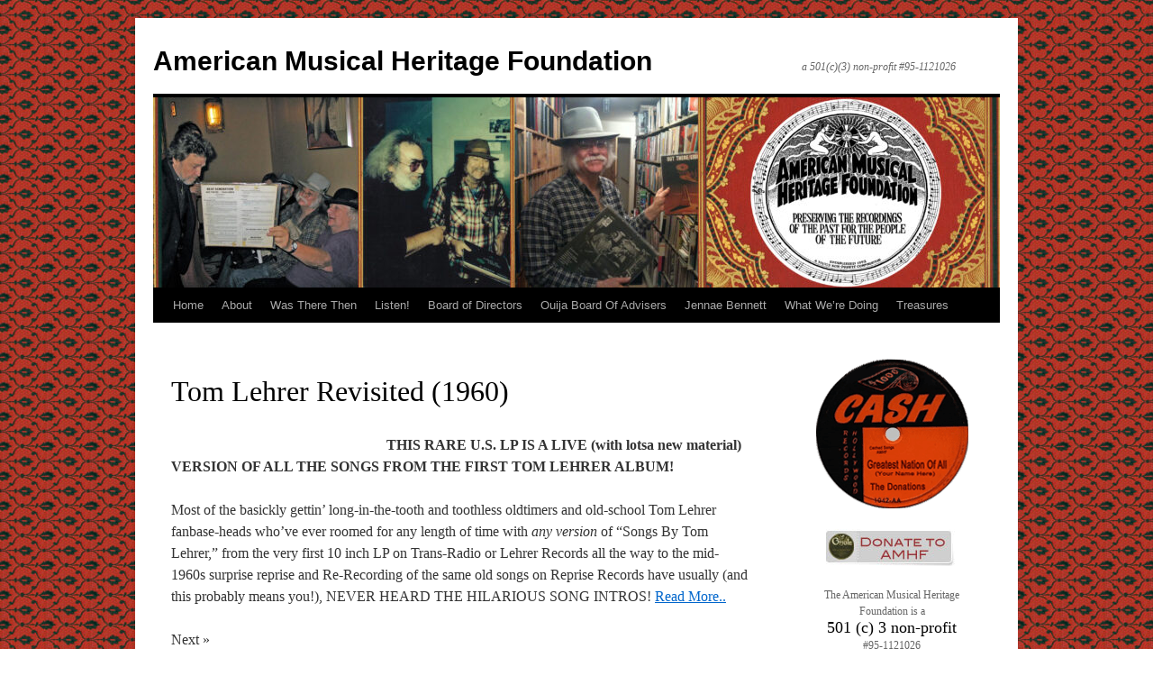

--- FILE ---
content_type: text/html; charset=UTF-8
request_url: http://recordmuseum.org/treasures/tom-lehrer/
body_size: 8928
content:
<!DOCTYPE html>
<html lang="en-US">
<head>
<meta charset="UTF-8" />
<title>
Tom Lehrer Revisited | American Musical Heritage Foundation	</title>
<link rel="profile" href="https://gmpg.org/xfn/11" />
<link rel="stylesheet" type="text/css" media="all" href="http://recordmuseum.org/wp-content/themes/twentyten/style.css?ver=20240402" />
<link rel="pingback" href="http://recordmuseum.org/xmlrpc.php">
<meta name='robots' content='max-image-preview:large' />
<link rel='dns-prefetch' href='//recordmuseum.org' />
<link rel="alternate" type="application/rss+xml" title="American Musical Heritage Foundation &raquo; Feed" href="http://recordmuseum.org/feed/" />
<link rel="alternate" type="application/rss+xml" title="American Musical Heritage Foundation &raquo; Comments Feed" href="http://recordmuseum.org/comments/feed/" />
<script type="text/javascript">
/* <![CDATA[ */
window._wpemojiSettings = {"baseUrl":"https:\/\/s.w.org\/images\/core\/emoji\/15.0.3\/72x72\/","ext":".png","svgUrl":"https:\/\/s.w.org\/images\/core\/emoji\/15.0.3\/svg\/","svgExt":".svg","source":{"concatemoji":"http:\/\/recordmuseum.org\/wp-includes\/js\/wp-emoji-release.min.js?ver=6.5.2"}};
/*! This file is auto-generated */
!function(i,n){var o,s,e;function c(e){try{var t={supportTests:e,timestamp:(new Date).valueOf()};sessionStorage.setItem(o,JSON.stringify(t))}catch(e){}}function p(e,t,n){e.clearRect(0,0,e.canvas.width,e.canvas.height),e.fillText(t,0,0);var t=new Uint32Array(e.getImageData(0,0,e.canvas.width,e.canvas.height).data),r=(e.clearRect(0,0,e.canvas.width,e.canvas.height),e.fillText(n,0,0),new Uint32Array(e.getImageData(0,0,e.canvas.width,e.canvas.height).data));return t.every(function(e,t){return e===r[t]})}function u(e,t,n){switch(t){case"flag":return n(e,"\ud83c\udff3\ufe0f\u200d\u26a7\ufe0f","\ud83c\udff3\ufe0f\u200b\u26a7\ufe0f")?!1:!n(e,"\ud83c\uddfa\ud83c\uddf3","\ud83c\uddfa\u200b\ud83c\uddf3")&&!n(e,"\ud83c\udff4\udb40\udc67\udb40\udc62\udb40\udc65\udb40\udc6e\udb40\udc67\udb40\udc7f","\ud83c\udff4\u200b\udb40\udc67\u200b\udb40\udc62\u200b\udb40\udc65\u200b\udb40\udc6e\u200b\udb40\udc67\u200b\udb40\udc7f");case"emoji":return!n(e,"\ud83d\udc26\u200d\u2b1b","\ud83d\udc26\u200b\u2b1b")}return!1}function f(e,t,n){var r="undefined"!=typeof WorkerGlobalScope&&self instanceof WorkerGlobalScope?new OffscreenCanvas(300,150):i.createElement("canvas"),a=r.getContext("2d",{willReadFrequently:!0}),o=(a.textBaseline="top",a.font="600 32px Arial",{});return e.forEach(function(e){o[e]=t(a,e,n)}),o}function t(e){var t=i.createElement("script");t.src=e,t.defer=!0,i.head.appendChild(t)}"undefined"!=typeof Promise&&(o="wpEmojiSettingsSupports",s=["flag","emoji"],n.supports={everything:!0,everythingExceptFlag:!0},e=new Promise(function(e){i.addEventListener("DOMContentLoaded",e,{once:!0})}),new Promise(function(t){var n=function(){try{var e=JSON.parse(sessionStorage.getItem(o));if("object"==typeof e&&"number"==typeof e.timestamp&&(new Date).valueOf()<e.timestamp+604800&&"object"==typeof e.supportTests)return e.supportTests}catch(e){}return null}();if(!n){if("undefined"!=typeof Worker&&"undefined"!=typeof OffscreenCanvas&&"undefined"!=typeof URL&&URL.createObjectURL&&"undefined"!=typeof Blob)try{var e="postMessage("+f.toString()+"("+[JSON.stringify(s),u.toString(),p.toString()].join(",")+"));",r=new Blob([e],{type:"text/javascript"}),a=new Worker(URL.createObjectURL(r),{name:"wpTestEmojiSupports"});return void(a.onmessage=function(e){c(n=e.data),a.terminate(),t(n)})}catch(e){}c(n=f(s,u,p))}t(n)}).then(function(e){for(var t in e)n.supports[t]=e[t],n.supports.everything=n.supports.everything&&n.supports[t],"flag"!==t&&(n.supports.everythingExceptFlag=n.supports.everythingExceptFlag&&n.supports[t]);n.supports.everythingExceptFlag=n.supports.everythingExceptFlag&&!n.supports.flag,n.DOMReady=!1,n.readyCallback=function(){n.DOMReady=!0}}).then(function(){return e}).then(function(){var e;n.supports.everything||(n.readyCallback(),(e=n.source||{}).concatemoji?t(e.concatemoji):e.wpemoji&&e.twemoji&&(t(e.twemoji),t(e.wpemoji)))}))}((window,document),window._wpemojiSettings);
/* ]]> */
</script>
<style id='wp-emoji-styles-inline-css' type='text/css'>

	img.wp-smiley, img.emoji {
		display: inline !important;
		border: none !important;
		box-shadow: none !important;
		height: 1em !important;
		width: 1em !important;
		margin: 0 0.07em !important;
		vertical-align: -0.1em !important;
		background: none !important;
		padding: 0 !important;
	}
</style>
<link rel='stylesheet' id='wp-block-library-css' href='http://recordmuseum.org/wp-includes/css/dist/block-library/style.min.css?ver=6.5.2' type='text/css' media='all' />
<style id='wp-block-library-theme-inline-css' type='text/css'>
.wp-block-audio figcaption{color:#555;font-size:13px;text-align:center}.is-dark-theme .wp-block-audio figcaption{color:#ffffffa6}.wp-block-audio{margin:0 0 1em}.wp-block-code{border:1px solid #ccc;border-radius:4px;font-family:Menlo,Consolas,monaco,monospace;padding:.8em 1em}.wp-block-embed figcaption{color:#555;font-size:13px;text-align:center}.is-dark-theme .wp-block-embed figcaption{color:#ffffffa6}.wp-block-embed{margin:0 0 1em}.blocks-gallery-caption{color:#555;font-size:13px;text-align:center}.is-dark-theme .blocks-gallery-caption{color:#ffffffa6}.wp-block-image figcaption{color:#555;font-size:13px;text-align:center}.is-dark-theme .wp-block-image figcaption{color:#ffffffa6}.wp-block-image{margin:0 0 1em}.wp-block-pullquote{border-bottom:4px solid;border-top:4px solid;color:currentColor;margin-bottom:1.75em}.wp-block-pullquote cite,.wp-block-pullquote footer,.wp-block-pullquote__citation{color:currentColor;font-size:.8125em;font-style:normal;text-transform:uppercase}.wp-block-quote{border-left:.25em solid;margin:0 0 1.75em;padding-left:1em}.wp-block-quote cite,.wp-block-quote footer{color:currentColor;font-size:.8125em;font-style:normal;position:relative}.wp-block-quote.has-text-align-right{border-left:none;border-right:.25em solid;padding-left:0;padding-right:1em}.wp-block-quote.has-text-align-center{border:none;padding-left:0}.wp-block-quote.is-large,.wp-block-quote.is-style-large,.wp-block-quote.is-style-plain{border:none}.wp-block-search .wp-block-search__label{font-weight:700}.wp-block-search__button{border:1px solid #ccc;padding:.375em .625em}:where(.wp-block-group.has-background){padding:1.25em 2.375em}.wp-block-separator.has-css-opacity{opacity:.4}.wp-block-separator{border:none;border-bottom:2px solid;margin-left:auto;margin-right:auto}.wp-block-separator.has-alpha-channel-opacity{opacity:1}.wp-block-separator:not(.is-style-wide):not(.is-style-dots){width:100px}.wp-block-separator.has-background:not(.is-style-dots){border-bottom:none;height:1px}.wp-block-separator.has-background:not(.is-style-wide):not(.is-style-dots){height:2px}.wp-block-table{margin:0 0 1em}.wp-block-table td,.wp-block-table th{word-break:normal}.wp-block-table figcaption{color:#555;font-size:13px;text-align:center}.is-dark-theme .wp-block-table figcaption{color:#ffffffa6}.wp-block-video figcaption{color:#555;font-size:13px;text-align:center}.is-dark-theme .wp-block-video figcaption{color:#ffffffa6}.wp-block-video{margin:0 0 1em}.wp-block-template-part.has-background{margin-bottom:0;margin-top:0;padding:1.25em 2.375em}
</style>
<style id='classic-theme-styles-inline-css' type='text/css'>
/*! This file is auto-generated */
.wp-block-button__link{color:#fff;background-color:#32373c;border-radius:9999px;box-shadow:none;text-decoration:none;padding:calc(.667em + 2px) calc(1.333em + 2px);font-size:1.125em}.wp-block-file__button{background:#32373c;color:#fff;text-decoration:none}
</style>
<style id='global-styles-inline-css' type='text/css'>
body{--wp--preset--color--black: #000;--wp--preset--color--cyan-bluish-gray: #abb8c3;--wp--preset--color--white: #fff;--wp--preset--color--pale-pink: #f78da7;--wp--preset--color--vivid-red: #cf2e2e;--wp--preset--color--luminous-vivid-orange: #ff6900;--wp--preset--color--luminous-vivid-amber: #fcb900;--wp--preset--color--light-green-cyan: #7bdcb5;--wp--preset--color--vivid-green-cyan: #00d084;--wp--preset--color--pale-cyan-blue: #8ed1fc;--wp--preset--color--vivid-cyan-blue: #0693e3;--wp--preset--color--vivid-purple: #9b51e0;--wp--preset--color--blue: #0066cc;--wp--preset--color--medium-gray: #666;--wp--preset--color--light-gray: #f1f1f1;--wp--preset--gradient--vivid-cyan-blue-to-vivid-purple: linear-gradient(135deg,rgba(6,147,227,1) 0%,rgb(155,81,224) 100%);--wp--preset--gradient--light-green-cyan-to-vivid-green-cyan: linear-gradient(135deg,rgb(122,220,180) 0%,rgb(0,208,130) 100%);--wp--preset--gradient--luminous-vivid-amber-to-luminous-vivid-orange: linear-gradient(135deg,rgba(252,185,0,1) 0%,rgba(255,105,0,1) 100%);--wp--preset--gradient--luminous-vivid-orange-to-vivid-red: linear-gradient(135deg,rgba(255,105,0,1) 0%,rgb(207,46,46) 100%);--wp--preset--gradient--very-light-gray-to-cyan-bluish-gray: linear-gradient(135deg,rgb(238,238,238) 0%,rgb(169,184,195) 100%);--wp--preset--gradient--cool-to-warm-spectrum: linear-gradient(135deg,rgb(74,234,220) 0%,rgb(151,120,209) 20%,rgb(207,42,186) 40%,rgb(238,44,130) 60%,rgb(251,105,98) 80%,rgb(254,248,76) 100%);--wp--preset--gradient--blush-light-purple: linear-gradient(135deg,rgb(255,206,236) 0%,rgb(152,150,240) 100%);--wp--preset--gradient--blush-bordeaux: linear-gradient(135deg,rgb(254,205,165) 0%,rgb(254,45,45) 50%,rgb(107,0,62) 100%);--wp--preset--gradient--luminous-dusk: linear-gradient(135deg,rgb(255,203,112) 0%,rgb(199,81,192) 50%,rgb(65,88,208) 100%);--wp--preset--gradient--pale-ocean: linear-gradient(135deg,rgb(255,245,203) 0%,rgb(182,227,212) 50%,rgb(51,167,181) 100%);--wp--preset--gradient--electric-grass: linear-gradient(135deg,rgb(202,248,128) 0%,rgb(113,206,126) 100%);--wp--preset--gradient--midnight: linear-gradient(135deg,rgb(2,3,129) 0%,rgb(40,116,252) 100%);--wp--preset--font-size--small: 13px;--wp--preset--font-size--medium: 20px;--wp--preset--font-size--large: 36px;--wp--preset--font-size--x-large: 42px;--wp--preset--spacing--20: 0.44rem;--wp--preset--spacing--30: 0.67rem;--wp--preset--spacing--40: 1rem;--wp--preset--spacing--50: 1.5rem;--wp--preset--spacing--60: 2.25rem;--wp--preset--spacing--70: 3.38rem;--wp--preset--spacing--80: 5.06rem;--wp--preset--shadow--natural: 6px 6px 9px rgba(0, 0, 0, 0.2);--wp--preset--shadow--deep: 12px 12px 50px rgba(0, 0, 0, 0.4);--wp--preset--shadow--sharp: 6px 6px 0px rgba(0, 0, 0, 0.2);--wp--preset--shadow--outlined: 6px 6px 0px -3px rgba(255, 255, 255, 1), 6px 6px rgba(0, 0, 0, 1);--wp--preset--shadow--crisp: 6px 6px 0px rgba(0, 0, 0, 1);}:where(.is-layout-flex){gap: 0.5em;}:where(.is-layout-grid){gap: 0.5em;}body .is-layout-flow > .alignleft{float: left;margin-inline-start: 0;margin-inline-end: 2em;}body .is-layout-flow > .alignright{float: right;margin-inline-start: 2em;margin-inline-end: 0;}body .is-layout-flow > .aligncenter{margin-left: auto !important;margin-right: auto !important;}body .is-layout-constrained > .alignleft{float: left;margin-inline-start: 0;margin-inline-end: 2em;}body .is-layout-constrained > .alignright{float: right;margin-inline-start: 2em;margin-inline-end: 0;}body .is-layout-constrained > .aligncenter{margin-left: auto !important;margin-right: auto !important;}body .is-layout-constrained > :where(:not(.alignleft):not(.alignright):not(.alignfull)){max-width: var(--wp--style--global--content-size);margin-left: auto !important;margin-right: auto !important;}body .is-layout-constrained > .alignwide{max-width: var(--wp--style--global--wide-size);}body .is-layout-flex{display: flex;}body .is-layout-flex{flex-wrap: wrap;align-items: center;}body .is-layout-flex > *{margin: 0;}body .is-layout-grid{display: grid;}body .is-layout-grid > *{margin: 0;}:where(.wp-block-columns.is-layout-flex){gap: 2em;}:where(.wp-block-columns.is-layout-grid){gap: 2em;}:where(.wp-block-post-template.is-layout-flex){gap: 1.25em;}:where(.wp-block-post-template.is-layout-grid){gap: 1.25em;}.has-black-color{color: var(--wp--preset--color--black) !important;}.has-cyan-bluish-gray-color{color: var(--wp--preset--color--cyan-bluish-gray) !important;}.has-white-color{color: var(--wp--preset--color--white) !important;}.has-pale-pink-color{color: var(--wp--preset--color--pale-pink) !important;}.has-vivid-red-color{color: var(--wp--preset--color--vivid-red) !important;}.has-luminous-vivid-orange-color{color: var(--wp--preset--color--luminous-vivid-orange) !important;}.has-luminous-vivid-amber-color{color: var(--wp--preset--color--luminous-vivid-amber) !important;}.has-light-green-cyan-color{color: var(--wp--preset--color--light-green-cyan) !important;}.has-vivid-green-cyan-color{color: var(--wp--preset--color--vivid-green-cyan) !important;}.has-pale-cyan-blue-color{color: var(--wp--preset--color--pale-cyan-blue) !important;}.has-vivid-cyan-blue-color{color: var(--wp--preset--color--vivid-cyan-blue) !important;}.has-vivid-purple-color{color: var(--wp--preset--color--vivid-purple) !important;}.has-black-background-color{background-color: var(--wp--preset--color--black) !important;}.has-cyan-bluish-gray-background-color{background-color: var(--wp--preset--color--cyan-bluish-gray) !important;}.has-white-background-color{background-color: var(--wp--preset--color--white) !important;}.has-pale-pink-background-color{background-color: var(--wp--preset--color--pale-pink) !important;}.has-vivid-red-background-color{background-color: var(--wp--preset--color--vivid-red) !important;}.has-luminous-vivid-orange-background-color{background-color: var(--wp--preset--color--luminous-vivid-orange) !important;}.has-luminous-vivid-amber-background-color{background-color: var(--wp--preset--color--luminous-vivid-amber) !important;}.has-light-green-cyan-background-color{background-color: var(--wp--preset--color--light-green-cyan) !important;}.has-vivid-green-cyan-background-color{background-color: var(--wp--preset--color--vivid-green-cyan) !important;}.has-pale-cyan-blue-background-color{background-color: var(--wp--preset--color--pale-cyan-blue) !important;}.has-vivid-cyan-blue-background-color{background-color: var(--wp--preset--color--vivid-cyan-blue) !important;}.has-vivid-purple-background-color{background-color: var(--wp--preset--color--vivid-purple) !important;}.has-black-border-color{border-color: var(--wp--preset--color--black) !important;}.has-cyan-bluish-gray-border-color{border-color: var(--wp--preset--color--cyan-bluish-gray) !important;}.has-white-border-color{border-color: var(--wp--preset--color--white) !important;}.has-pale-pink-border-color{border-color: var(--wp--preset--color--pale-pink) !important;}.has-vivid-red-border-color{border-color: var(--wp--preset--color--vivid-red) !important;}.has-luminous-vivid-orange-border-color{border-color: var(--wp--preset--color--luminous-vivid-orange) !important;}.has-luminous-vivid-amber-border-color{border-color: var(--wp--preset--color--luminous-vivid-amber) !important;}.has-light-green-cyan-border-color{border-color: var(--wp--preset--color--light-green-cyan) !important;}.has-vivid-green-cyan-border-color{border-color: var(--wp--preset--color--vivid-green-cyan) !important;}.has-pale-cyan-blue-border-color{border-color: var(--wp--preset--color--pale-cyan-blue) !important;}.has-vivid-cyan-blue-border-color{border-color: var(--wp--preset--color--vivid-cyan-blue) !important;}.has-vivid-purple-border-color{border-color: var(--wp--preset--color--vivid-purple) !important;}.has-vivid-cyan-blue-to-vivid-purple-gradient-background{background: var(--wp--preset--gradient--vivid-cyan-blue-to-vivid-purple) !important;}.has-light-green-cyan-to-vivid-green-cyan-gradient-background{background: var(--wp--preset--gradient--light-green-cyan-to-vivid-green-cyan) !important;}.has-luminous-vivid-amber-to-luminous-vivid-orange-gradient-background{background: var(--wp--preset--gradient--luminous-vivid-amber-to-luminous-vivid-orange) !important;}.has-luminous-vivid-orange-to-vivid-red-gradient-background{background: var(--wp--preset--gradient--luminous-vivid-orange-to-vivid-red) !important;}.has-very-light-gray-to-cyan-bluish-gray-gradient-background{background: var(--wp--preset--gradient--very-light-gray-to-cyan-bluish-gray) !important;}.has-cool-to-warm-spectrum-gradient-background{background: var(--wp--preset--gradient--cool-to-warm-spectrum) !important;}.has-blush-light-purple-gradient-background{background: var(--wp--preset--gradient--blush-light-purple) !important;}.has-blush-bordeaux-gradient-background{background: var(--wp--preset--gradient--blush-bordeaux) !important;}.has-luminous-dusk-gradient-background{background: var(--wp--preset--gradient--luminous-dusk) !important;}.has-pale-ocean-gradient-background{background: var(--wp--preset--gradient--pale-ocean) !important;}.has-electric-grass-gradient-background{background: var(--wp--preset--gradient--electric-grass) !important;}.has-midnight-gradient-background{background: var(--wp--preset--gradient--midnight) !important;}.has-small-font-size{font-size: var(--wp--preset--font-size--small) !important;}.has-medium-font-size{font-size: var(--wp--preset--font-size--medium) !important;}.has-large-font-size{font-size: var(--wp--preset--font-size--large) !important;}.has-x-large-font-size{font-size: var(--wp--preset--font-size--x-large) !important;}
.wp-block-navigation a:where(:not(.wp-element-button)){color: inherit;}
:where(.wp-block-post-template.is-layout-flex){gap: 1.25em;}:where(.wp-block-post-template.is-layout-grid){gap: 1.25em;}
:where(.wp-block-columns.is-layout-flex){gap: 2em;}:where(.wp-block-columns.is-layout-grid){gap: 2em;}
.wp-block-pullquote{font-size: 1.5em;line-height: 1.6;}
</style>
<link rel='stylesheet' id='twentyten-block-style-css' href='http://recordmuseum.org/wp-content/themes/twentyten/blocks.css?ver=20230627' type='text/css' media='all' />
<link rel="https://api.w.org/" href="http://recordmuseum.org/wp-json/" /><link rel="alternate" type="application/json" href="http://recordmuseum.org/wp-json/wp/v2/pages/1475" /><link rel="EditURI" type="application/rsd+xml" title="RSD" href="http://recordmuseum.org/xmlrpc.php?rsd" />
<meta name="generator" content="WordPress 6.5.2" />
<link rel="canonical" href="http://recordmuseum.org/treasures/tom-lehrer/" />
<link rel='shortlink' href='http://recordmuseum.org/?p=1475' />
<link rel="alternate" type="application/json+oembed" href="http://recordmuseum.org/wp-json/oembed/1.0/embed?url=http%3A%2F%2Frecordmuseum.org%2Ftreasures%2Ftom-lehrer%2F" />
<link rel="alternate" type="text/xml+oembed" href="http://recordmuseum.org/wp-json/oembed/1.0/embed?url=http%3A%2F%2Frecordmuseum.org%2Ftreasures%2Ftom-lehrer%2F&#038;format=xml" />
<style type="text/css" id="custom-background-css">
body.custom-background { background-color: #ffffff; background-image: url("http://recordmuseum.org/wp-content/uploads/2018/01/border.jpg"); background-position: left top; background-size: auto; background-repeat: repeat; background-attachment: scroll; }
</style>
			<style type="text/css" id="wp-custom-css">
			.page .entry-title {
    display: none;
}		</style>
		</head>

<body class="page-template-default page page-id-1475 page-child parent-pageid-386 custom-background">
<div id="wrapper" class="hfeed">
	<div id="header">
		<div id="masthead">
			<div id="branding" role="banner">
								<div id="site-title">
					<span>
						<a href="http://recordmuseum.org/" rel="home">American Musical Heritage Foundation</a>
					</span>
				</div>
				<div id="site-description">a 501(c)(3) non-profit #95-1121026</div>

				<img src="http://recordmuseum.org/wp-content/uploads/2023/11/cropped-recordmuseum-header-1.jpg" width="940" height="211" alt="American Musical Heritage Foundation" srcset="http://recordmuseum.org/wp-content/uploads/2023/11/cropped-recordmuseum-header-1.jpg 940w, http://recordmuseum.org/wp-content/uploads/2023/11/cropped-recordmuseum-header-1-300x67.jpg 300w, http://recordmuseum.org/wp-content/uploads/2023/11/cropped-recordmuseum-header-1-768x172.jpg 768w" sizes="(max-width: 940px) 100vw, 940px" decoding="async" fetchpriority="high" />			</div><!-- #branding -->

			<div id="access" role="navigation">
								<div class="skip-link screen-reader-text"><a href="#content">Skip to content</a></div>
				<div class="menu-header"><ul id="menu-select-pages" class="menu"><li id="menu-item-8844" class="menu-item menu-item-type-post_type menu-item-object-page menu-item-8844"><a href="http://recordmuseum.org/home/">Home</a></li>
<li id="menu-item-8837" class="menu-item menu-item-type-post_type menu-item-object-page menu-item-home menu-item-8837"><a href="http://recordmuseum.org/">About</a></li>
<li id="menu-item-8839" class="menu-item menu-item-type-post_type menu-item-object-page menu-item-8839"><a href="http://recordmuseum.org/rants-and-raves/was-there-then-3/">Was There Then</a></li>
<li id="menu-item-8840" class="menu-item menu-item-type-post_type menu-item-object-page menu-item-8840"><a href="http://recordmuseum.org/music/">Listen!</a></li>
<li id="menu-item-9082" class="menu-item menu-item-type-post_type menu-item-object-page menu-item-9082"><a href="http://recordmuseum.org/about/board-of-directors/">Board of Directors</a></li>
<li id="menu-item-8848" class="menu-item menu-item-type-post_type menu-item-object-page menu-item-8848"><a href="http://recordmuseum.org/about/ouija-board-of-advisors/">Ouija Board Of Advisers</a></li>
<li id="menu-item-8845" class="menu-item menu-item-type-post_type menu-item-object-page menu-item-8845"><a href="http://recordmuseum.org/treasures/jennae-bennett/">Jennae Bennett</a></li>
<li id="menu-item-8850" class="menu-item menu-item-type-post_type menu-item-object-page menu-item-8850"><a href="http://recordmuseum.org/what-we-are-doing/">What We’re Doing</a></li>
<li id="menu-item-8849" class="menu-item menu-item-type-post_type menu-item-object-page current-page-ancestor menu-item-8849"><a href="http://recordmuseum.org/treasures/">Treasures</a></li>
</ul></div>			</div><!-- #access -->
		</div><!-- #masthead -->
	</div><!-- #header -->

	<div id="main">

		<div id="container">
			<div id="content" role="main">

			

				<div id="post-1475" class="post-1475 page type-page status-publish hentry">
											<h1 class="entry-title">Tom Lehrer Revisited</h1>
					
					<div class="entry-content">
						<div id="new-tech">
<h1>Tom Lehrer Revisited  (1960)</h1>
<p><a href="http://amusher.org/wp-uploads/2012/10/tomrecord.jpg"><img decoding="async" class="alignleft size-full wp-image-1476" title="tomrecord" src="http://amusher.org/wp-uploads/2012/10/tomrecord.jpg" alt="" width="215" height="186" /></a></p>
<p><strong>THIS RARE U.S. LP IS A LIVE (with lotsa new material) VERSION </strong><strong>OF ALL THE SONGS FROM THE FIRST TOM LEHRER ALBUM!  </strong></p>
<p>Most of the basickly gettin&#8217; long-in-the-tooth and toothless  oldtimers and old-school Tom Lehrer fanbase-heads who&#8217;ve ever roomed for any length of time with <em>any version</em> of &#8220;Songs By Tom Lehrer,&#8221; from the very first 10 inch LP on Trans-Radio or Lehrer Records all the way to the mid-1960s surprise reprise and Re-Recording of the same old songs on Reprise Records have usually (and this probably means you!), NEVER HEARD THE HILARIOUS SONG INTROS!  <a href="http://recordmuseum.org/wp/?page_id=2041#revis">Read More..</a><br />
</p>
<div id="namestyle">
<div id="videoname" names="Introduction^Tom Lehrer Revisited  - I Want to go Back to Dixie  (1960)^Tom Lehrer  - Irish Ballad  (1960)^Tom Lehrer  - The Wiener Schnitzel Waltz  (1960)^Tom Lehrer Revisited - When You Are Old and Grey (1960)^Tom Lehrer Revisited - My Home Town (1960)^Tom Lehrer Revisited  - Lobachevsky  (1960)^Tom Lehrer Revisited - The Hunting Song (1960)^Tom Lehrer Revisited - The Wild West is Where I Want to Be ^Tom Lehrer Revisited - Fight Fiercely, Harvard (1960)^Tom Lehrer Revisited - The Old Dope Peddler (1960)" ></div>
</div>
<div playlist="PL1yJk3eGuxoImrNgQ4RtwxgU9jnqMZCR6" id="player"></div>
<div id="controller"><a onclick="player.nextVideo();">Next &raquo;</a></div>
<ol>
<li class="one"><a onclick="setvideo(0);">Introduction</a></li>
<li class="two"><a onclick="setvideo(1);">Tom Lehrer Revisited <em>&#8211; I Want to go Back to Dixie</em> (1960)</a></li>
<li class="one"><a onclick="setvideo(2);">Tom Lehrer <em>&#8211; Irish Ballad</em> (1960)</a></li>
<li class="two"><a onclick="setvideo(3);">Tom Lehrer <em>&#8211; The Wiener Schnitzel Waltz</em> (1960)</a></li>
<li class="one"><a onclick="setvideo(4);">Tom Lehrer Revisited <em> &#8211; When You Are Old and Grey </em>(1960)</a></li>
<li class="two"><a onclick="setvideo(5);">Tom Lehrer Revisited <em>&#8211; My Home Town</em> (1960)</a></li>
<li class="one"><a onclick="setvideo(6);">Tom Lehrer Revisited <em>&#8211; Lobachevsky</em> (1960)</a></li>
<li class="two"><a onclick="setvideo(7);">Tom Lehrer Revisited  &#8211; <em>The Hunting Song (1960)</em></a></li>
<li class="one"><a onclick="setvideo(8);">Tom Lehrer Revisited  &#8211; <em>The Wild West is Where I Want to Be</em> (1960)</a></li>
<li class="two"><a onclick="setvideo(9);">Tom Lehrer Revisited  <em>&#8211; Fight Fiercely, Harvard (1960)</em></a></li>
<li class="one"><a onclick="setvideo(10);">Tom Lehrer Revisited  <em>&#8211; The Old Dope Peddler</em> (1960)</a></li>
</ol>
</div>
																	</div><!-- .entry-content -->
				</div><!-- #post-1475 -->

				
			<div id="comments">




</div><!-- #comments -->


			</div><!-- #content -->
		</div><!-- #container -->


		<div id="primary" class="widget-area" role="complementary">
			<ul class="xoxo">

<li id="text-171" class="widget-container widget_text">			<div class="textwidget"><center>

<form action="https://www.paypal.com/cgi-bin/webscr" method="post" target="_top">
<input type="hidden" name="cmd" value="_donations">
<input type="hidden" name="business" value="it@recordmuseum.org">
<input type="hidden" name="lc" value="US">
<input type="hidden" name="item_name" value="American Musical Heritage Foundation">
<input type="hidden" name="no_note" value="1">
<input type="hidden" name="no_shipping" value="1">
<input type="hidden" name="currency_code" value="USD">
<input type="hidden" name="bn" value="PP-DonationsBF:btn_donateCC_LG.gif:NonHosted">
<input type="image" src="http://recordmuseum.org/wp-content/uploads/2025/08/cash-donation.png" border="0" name="submit" alt="Donate to the AMHF">
<br/>
<br/>
<input type="image" src="http://recordmuseum.org/wp-content/uploads/2025/08/donate-to-amhf.jpg" border="0" name="submit" alt="Donate to the AMHF" >
<img alt="" border="0" src="https://www.paypalobjects.com/en_US/i/scr/pixel.gif" width="1" height="1">
</form>

</center>

<br/>

<center>

The American Musical Heritage Foundation is a<br/><span style="font-size:18px;color:black;">501 (c) 3 non-profit</span><br/>#95-1121026</center>

<br/>
<br/></div>
		</li><li id="text-150" class="widget-container widget_text">			<div class="textwidget"><!--

<div id="xspot">

You're in..
<a href="http://recordmuseum.org/music" title="Return to the main Music page">All Genres</a>

</div>

--></div>
		</li><li id="text-7" class="widget-container widget_text">			<div class="textwidget"><div style="margin:7px 0px 0px 3px;font-size:15px">

<a href="http://recordmuseum.org/treasures/rock-n-roll/">Good Ol' Rock 'n' Roll</a>

<br/>
<br/>

<a href="http://recordmuseum.org/?page_id=2361">From the Hip</a>

<br/>
<br/>

<a href="http://recordmuseum.org/?page_id=178">Perfect Record Award</a>

<br/>
<br/>

<a href="http://recordmuseum.org/index.php/treasures/jazz">And All That Jazz</a>

<br/>
<br/>

<a href="http://recordmuseum.org/index.php/treasures/country-music">Hillbillies & Nashvillians</a>

<br/>
<br/>

<a href="http://recordmuseum.org/?page_id=214">Our Plucking Phavorites</a>

<br/>
<br/>

<a href="http://recordmuseum.org/?page_id=1800" >Juvenile Hall of Fame</a>

<br/>
<br/>

<a href="http://recordmuseum.org/?page_id=1752">The Women's Room</a>

<br/>
<br/>

<a href="http://recordmuseum.org/index.php/home/old-world-music">Old &quot;World Music&quot;</a>

<br/>
<br/>

<a href="http://recordmuseum.org/index.php/home/a-laughing-place">A Laughing Place</a>

<br/>
<br/>

<a href="http://recordmuseum.org/index.php/treasures/gotta-dance">Gotta Dance&#33;&#33;&#33;</a>

<br/>
<br/>

<a href="http://recordmuseum.org/index.php/treasures/blues">Really the Blues</a>

<br/>
<br/>

<a href="http://recordmuseum.org/?page_id=2288">Rants and Raves</a>

</div></div>
		</li><li id="text-235" class="widget-container widget_text">			<div class="textwidget"><div style="margin-top:50px;font-size:105%">

<h3 style="color:#000000"><strong>Made possible by:</strong></h3>

</div>

<br/>

<div style="font-size:106%;line-height:200%">

Joby Pritzker<br/>
The Libra Foundation<br/>
The Rex Foundation<br/>
John Gilmore<br/>
The Bill Graham Foundation</br>
The San Francisco Foundation<br/>
The WaterWheel Foundation<br/>
Packard Humanities Institute

</div></div>
		</li><li id="text-212" class="widget-container widget_text">			<div class="textwidget"><!--
Want Amazon to kick down .5% to the AMHF every time you make a purchase from them? 

<br/>
<br/>

Visit:  <a href="https://smile.amazon.com/ch/95-1121026">https://smile.amazon.com</a>

<br/> -->
<br/>
</div>
		</li><li id="text-213" class="widget-container widget_text">			<div class="textwidget"><a href="http://recordmuseum.org/index.php/1-we-are-still-looking-for-records" ><img src="http://recordmuseum.org/wp-content/uploads/2025/08/uncle-sam-your-records.jpg" alt="Donate Your Records to AMHF"></a>

<br/>
<br/>


 <h2 style="text-align:center; color:red;">RECORDS ARE NOT     <h2 style="text-align:center; color:blue;">DISPOSABLE! </h2></h2> 

<br/>

Please <!-- <a href="http://recordmuseum.org/?page_id=21"> -->contact us <!-- </a> -->if you have records from any era.  We are interested in all collections. &nbsp;<a href="http://recordmuseum.org/what-we-are-doing/">Read More...</a> 

<br/>

		</div>
		</li><li id="text-214" class="widget-container widget_text">			<div class="textwidget"><!--hidden to move donate element up 

<br/>
<br/>

<center>

<form action="https://www.paypal.com/cgi-bin/webscr" method="post" target="_top">
<input type="hidden" name="cmd" value="_donations">
<input type="hidden" name="business" value="it@recordmuseum.org">
<input type="hidden" name="lc" value="US">
<input type="hidden" name="item_name" value="American Musical Heritage Foundation">
<input type="hidden" name="no_note" value="1">
<input type="hidden" name="no_shipping" value="1">
<input type="hidden" name="currency_code" value="USD">
<input type="hidden" name="bn" value="PP-DonationsBF:btn_donateCC_LG.gif:NonHosted">
<input type="image" src="http://recordmuseum.org/wp-content/uploads/2025/08/cash-donation.png" border="0" name="submit" alt="Donate to the AMHF">
<br/>
<br/>
<input type="image" src="http://recordmuseum.org/wp-content/uploads/2025/08/donate-to-amhf.jpg" border="0" name="submit" alt="Donate to the AMHF" >
<img alt="" border="0" src="https://www.paypalobjects.com/en_US/i/scr/pixel.gif" width="1" height="1">
</form>

</center>

<br/>

<center>

The American Musical Heritage Foundation is a<br/><span style="font-size:18px;color:black;">501 (c) 3 non-profit</span><br/>#95-1121026</center>

end hidden -->

<br/>
<br/>


</div>
		</li><li id="text-9" class="widget-container widget_text">			<div class="textwidget"><img src="http://guidingdesign.com/recordmuseum/images/glenn-sepia.jpg"/>
<center>Glenn Allen Howard and his oak horn Victor Model VI Victrola</center>

<br/>
<br/>
</div>
		</li>			</ul>
		</div><!-- #primary .widget-area -->

	</div><!-- #main -->

	<div id="footer" role="contentinfo">
		<div id="colophon">



			<div id="footer-widget-area" role="complementary">

				<div id="first" class="widget-area">
					<ul class="xoxo">
						<li id="text-3" class="widget-container widget_text">			<div class="textwidget"><h4><u><b>Katherine Armer</u></b> -<i> CEO </i></h4>
<br/>
972.800.2393
<br/>

<br/>
<br/>
<h4><u><b>California</b></u></h4>
<br/>

500 HWY 1 Box #5<br/>
Davenport, CA<br/> 95017
<br/>
</div>
		</li>					</ul>
				</div><!-- #first .widget-area -->

				<div id="second" class="widget-area">
					<ul class="xoxo">
						<li id="text-4" class="widget-container widget_text">			<div class="textwidget"><h4><u><b>Webmaster Contact</u></b></h4>
<br/>
it@recordmuseum.org
<br/>
<br/>
<br/>

<!--
<div style="font-size:15px"><u><b>Webmaster Contact</u></b></div>
<br/>
it@recordmuseum.org
-->
<form action="https://www.paypal.com/cgi-bin/webscr" method="post" target="_top">
<input type="hidden" name="cmd" value="_donations">
<input type="hidden" name="business" value="it@recordmuseum.org">
<input type="hidden" name="lc" value="US">
<input type="hidden" name="item_name" value="American Musical Heritage Foundation">
<input type="hidden" name="no_note" value="1">
<input type="hidden" name="no_shipping" value="1">
<input type="hidden" name="currency_code" value="USD">
<input type="hidden" name="bn" value="PP-DonationsBF:btn_donateCC_LG.gif:NonHosted">
<input type="image" src="http://recordmuseum.org/wp-content/uploads/2025/08/donate-to-amhf.jpg" border="0" name="submit" alt="Donate to the AMHF" >
<img alt="" border="0" src="https://www.paypalobjects.com/en_US/i/scr/pixel.gif" width="1" height="1">
</form>
<br/>
American Musical Heritage Foudation <br/>
 is a 501(c)(3) non-profit #95-1121026
</div>
		</li>					</ul>
				</div><!-- #second .widget-area -->

				<div id="third" class="widget-area">
					<ul class="xoxo">
						<li id="text-5" class="widget-container widget_text">			<div class="textwidget"><div style="margin-top:-20px;">

<img src="http://recordmuseum.org/wp-content/uploads/2025/08/crumb-78-cakes.png" hieght="95%" width="95%"/>


</div>





</div>
		</li>					</ul>
				</div><!-- #third .widget-area -->

				<div id="fourth" class="widget-area">
					<ul class="xoxo">
						<li id="search-39" class="widget-container widget_search"><form role="search" method="get" id="searchform" class="searchform" action="http://recordmuseum.org/">
				<div>
					<label class="screen-reader-text" for="s">Search for:</label>
					<input type="text" value="" name="s" id="s" />
					<input type="submit" id="searchsubmit" value="Search" />
				</div>
			</form></li><li id="text-223" class="widget-container widget_text">			<div class="textwidget"><!--
• <a href="http://recordmuseum.org/treasures">Treasures</a>
<br/>
• <a href="http://recordmuseum.org">Home</a>
<br/>
• <a href="http://recordmuseum.org/wp-login.php">Log in</a>

<br/> -->

<div style="display: flex; gap: 40px;">
  <ul>
    <li><a href="http://recordmuseum.org/home/">Home</a></li>
    <li><a href="http://recordmuseum.org/treasures">Treasures</a></li>
    <li><a href="http://recordmuseum.org/wp-login.php">Log in</a></li>
  </ul>

  <ul>
    <li><a href="http://recordmuseum.org/about/board-of-directors/">Board</a></li>
    <li><a href="http://recordmuseum.org/music">Listen!</a></li>
    <li><a href="http://recordmuseum.org">About</a></li>
  </ul>
</div>
</div>
		</li><li id="text-6" class="widget-container widget_text">			<div class="textwidget"><!-- b. hidden for reason that Glenn will reveal later

<strong>We link to thousands of videos.</strong><br/>Please  
<a href="http://recordmuseum.org/?page_id=21">notify us </a>if one is down.  Thanks!

e. hidden for reason that Glenn will reveal later -->

<a href="http://recordmuseum.org/crumb-permission/"><img src="http://recordmuseum.org/wp-content/uploads/2017/03/view-crumbs-letter.jpg" alt="View Crumb's Letter" /></a>


<p></p>

<a href="http://crumbproducts.com/" alt="Buy Crumb Products!" title="Buy Crumb Products!">

Copyright R.Crumb - Used by permission</a></div>
		</li>					</ul>
				</div><!-- #fourth .widget-area -->

			</div><!-- #footer-widget-area -->

			<div id="site-info">
				<a href="http://recordmuseum.org/" rel="home">
					American Musical Heritage Foundation				</a>
							</div><!-- #site-info -->

			<div id="site-generator">
								<a href="https://wordpress.org/" class="imprint" title="Semantic Personal Publishing Platform">
					Proudly powered by WordPress.				</a>
			</div><!-- #site-generator -->

		</div><!-- #colophon -->
	</div><!-- #footer -->

</div><!-- #wrapper -->

</body>
</html>
